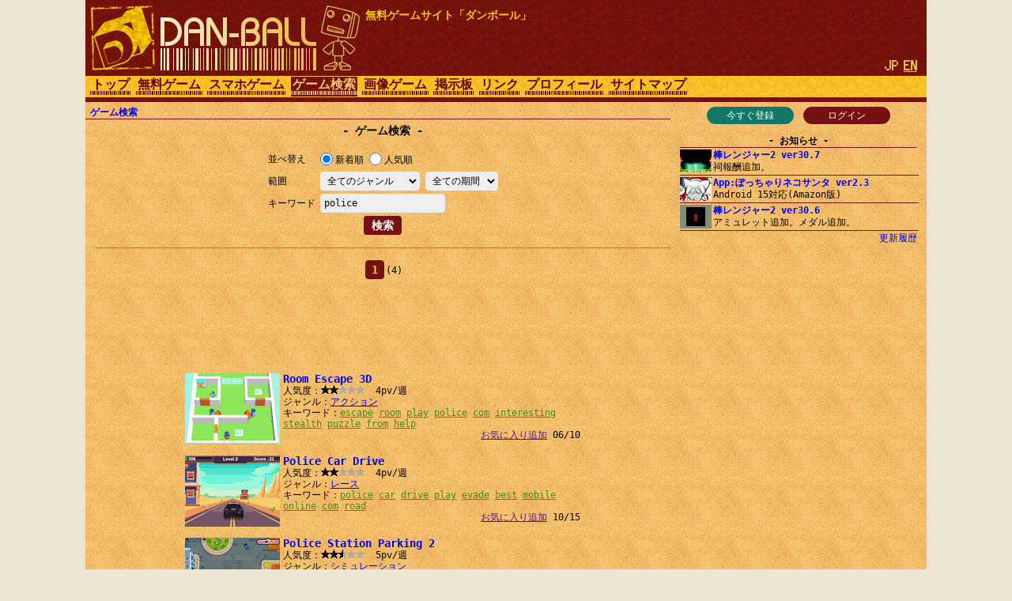

--- FILE ---
content_type: text/html; charset=UTF-8
request_url: http://dan-ball.jp/search/?s=police
body_size: 5819
content:
<!DOCTYPE HTML><HTML LANG="ja"><HEAD PREFIX="og: http://ogp.me/ns# fb: http://ogp.me/ns/fb# article: http://ogp.me/ns/article#">
<TITLE>ゲーム検索 - 無料ゲームサイト ダンボール</TITLE><META NAME="Description" CONTENT="無料ですぐ遊べるWebゲーム専門の検索サイト。あなたのおすすめゲームを教えて下さい。">
<script async src="https://pagead2.googlesyndication.com/pagead/js/adsbygoogle.js"></script>
<META HTTP-EQUIV="x-dns-prefetch-control" CONTENT="on"><LINK REL="preconnect dns-prefetch" HREF="https://adservice.google.com"><LINK REL="preconnect dns-prefetch" HREF="https://googleads.g.doubleclick.net"><LINK REL="preconnect dns-prefetch" HREF="https://tpc.googlesyndication.com"><LINK REL="preconnect dns-prefetch" HREF="https://www.google.com"><LINK REL="preconnect dns-prefetch" HREF="https://www.googletagservices.com"><LINK HREF="/style.css?158" REL="STYLESHEET"><SCRIPT SRC="/java.js?124"></SCRIPT><LINK REL="canonical" HREF="https://dan-ball.jp/search/">
<SCRIPT TYPE="application/ld+json">[{"@context":"http://schema.org","@type":"WebPage","name":"ゲーム検索","description":"無料ですぐ遊べるWebゲーム専門の検索サイト。あなたのおすすめゲームを教えて下さい。","url":"http://dan-ball.jp/search/"},{"@context":"http://schema.org","@type":"BreadcrumbList","itemListElement":[{"@type":"ListItem","position":1,"item":{"@id":"http://dan-ball.jp/","name":"無料ゲームサイト ダンボール"}},{"@type":"ListItem","position":2,"item":{"@id":"http://dan-ball.jp/search/","name":"ゲーム検索"}}]}]</SCRIPT>
<META PROPERTY="og:title" CONTENT="ゲーム検索"><META PROPERTY="og:type" CONTENT="WebPage"><META PROPERTY="og:url" CONTENT="http://dan-ball.jp/search/"><META PROPERTY="og:site_name" CONTENT="無料ゲームサイト ダンボール"><META PROPERTY="og:description" CONTENT="無料ですぐ遊べるWebゲーム専門の検索サイト。あなたのおすすめゲームを教えて下さい。"><LINK REL="alternate" HREF="http://dan-ball.jp/search/?s=police" HREFLANG="ja"><LINK REL="alternate" HREF="http://dan-ball.jp/en/search/?s=police" HREFLANG="en"><LINK REL="apple-touch-icon-precomposed" HREF="/apple-touch-icon-precomposed.png"><META NAME="viewport" CONTENT="width=device-width,initial-scale=1,minimum-scale=1"><META NAME="referrer" CONTENT="unsafe-url"></HEAD><BODY><DIV ID="header"><DIV ID="header_box"><A HREF="http://dan-ball.jp/" TITLE="無料ゲームサイト ダンボール" ID="header_a"><SPAN ID="logo"><IMG SRC="/images/title7.png" ALT="無料ゲームサイト ダンボール" HEIGHT="168" WIDTH="342" ID="logo_img"></SPAN><B ID="header_cmt_t">無料ゲームサイト「ダンボール」</B></A></DIV><DIV ID="header_lg"><SPAN CLASS="header_lg_as"><IMG ID="lg_jp2" SRC="/images/lg.png" HEIGHT="32" WIDTH="36"></SPAN> <A HREF="/en/search/?s=police" CLASS="header_lg_as" HREFLANG="en"><IMG ID="lg_en1" SRC="/images/lg.png" HEIGHT="32" WIDTH="36"></A></DIV><DIV ID="menu"><A CLASS="menu_a" TITLE="無料ゲームサイト ダンボール" HREF="/">トップ</A><A CLASS="menu_a" TITLE="無料ゲーム" HREF="/javagame/">無料ゲーム</A><A CLASS="menu_a" TITLE="スマホゲーム" HREF="/mobile/">スマホゲーム</A><A ID="menu_v" CLASS="menu_a" TITLE="ゲーム検索" HREF="/search/">ゲーム検索</A><A CLASS="menu_a" TITLE="間違い探し＆錯覚画像" HREF="/flash/">画像ゲーム</A><A CLASS="menu_a" TITLE="掲示板" HREF="/bbs/">掲示板</A><A CLASS="menu_a" TITLE="リンク" HREF="/link/">リンク</A><A CLASS="menu_a" TITLE="ha55ii、タイラー、otascubeのプロフィール" HREF="/profile.html">プロフィール</A><A CLASS="menu_a" TITLE="サイトマップ" HREF="/sitemap.html">サイトマップ</A><A ID="menu_fvw" CLASS="menu_a" HREF="javascript:void(0)" ONCLICK="document.getElementById('menu').style.height='auto';document.getElementById('menu_fvw').style.display='none';">▼</A></DIV></DIV><DIV ID="middle"><DIV ID="middle_ru"><DIV ID="wel"><A HREF="/entry/" TITLE="ユーザー登録" ID="wel_e">今すぐ登録</A>　<A HREF="/login.html" TITLE="ログイン" ID="wel_l">ログイン</A></DIV><DIV ID="sp_info"><DIV CLASS="si_ttl">お知らせ</DIV><DIV CLASS="sp_info_box" STYLE="WHITE-SPACE:pre;"><A HREF="/javagame/ranger2/" TITLE="棒レンジャー2 ver30.7" CLASS="sp_info_a"><IMG SRC="/images/schedule/2026013011.gif" ALT="棒レンジャー2 ver30.7" WIDTH="40" HEIGHT="30" CLASS="sp_info_img">棒レンジャー2 ver30.7</A><BR>祠報酬追加。</DIV><DIV CLASS="sp_info_box" STYLE="WHITE-SPACE:pre;"><A HREF="/mobile/santacat/" TITLE="App:ぽっちゃりネコサンタ ver2.3" CLASS="sp_info_a"><IMG SRC="/images/schedule/sm_santacat.gif" ALT="App:ぽっちゃりネコサンタ ver2.3" WIDTH="40" HEIGHT="30" CLASS="sp_info_img">App:ぽっちゃりネコサンタ ver2.3</A><BR>Android 15対応(Amazon版)</DIV><DIV CLASS="sp_info_box" STYLE="WHITE-SPACE:pre;"><A HREF="/javagame/ranger2/" TITLE="棒レンジャー2 ver30.6" CLASS="sp_info_a"><IMG SRC="/images/schedule/2026012311.gif" ALT="棒レンジャー2 ver30.6" WIDTH="40" HEIGHT="30" CLASS="sp_info_img">棒レンジャー2 ver30.6</A><BR>アミュレット追加。メダル追加。</DIV><DIV STYLE="TEXT-ALIGN:right;MARGIN:2px 0 0;"><A HREF="/history.html" TITLE="更新履歴" CLASS="sp_info_h">更新履歴</A></DIV></DIV><DIV ID="mrw_ads"><DIV CLASS="ad_div_vh">
<!-- R 右サイド -->
<ins class="adsbygoogle" style="display:block;"  data-ad-client="ca-pub-1932062691308093" data-ad-slot="9954051307" data-ad-format=""></ins>
<script>(adsbygoogle=window.adsbygoogle || []).push({});</script>
</DIV></DIV></DIV><DIV ID="middle_l"><SCRIPT>gs_cookie_ck();</SCRIPT><DIV ID="pan"><A HREF="/search/" TITLE="ゲーム検索">ゲーム検索</A></DIV><H1 CLASS="F2 bttl">ゲーム検索</H1><FORM METHOD="POST" ACTION="/search/" CLASS="search" STYLE="DISPLAY:inline-block;"><TABLE CLASS="ftbl"><TR><TH>並べ替え</TH><TD><LABEL><INPUT TYPE="RADIO" NAME="o" VALUE="n" CHECKED>新着順</LABEL> <LABEL><INPUT TYPE="RADIO" NAME="o" VALUE="v">人気順</LABEL></TD></TR><TR><TH>範囲　　　</TH><TD><SELECT NAME="gl" TABINDEX="0"><OPTION VALUE="" SELECTED>全てのジャンル<OPTION VALUE="act">アクション<OPTION VALUE="rcg">レース<OPTION VALUE="stg">シューティング<OPTION VALUE="rpg">ロールプレイング<OPTION VALUE="avg">アドベンチャー<OPTION VALUE="slg">シミュレーション<OPTION VALUE="rts">戦略＆防衛<OPTION VALUE="pzl">パズル<OPTION VALUE="etc">その他</SELECT> <SELECT NAME="t" TABINDEX="0"><OPTION VALUE="" SELECTED>全ての期間<OPTION VALUE="24">過去24時間<OPTION VALUE="168">過去１週間<OPTION VALUE="720">過去１ヶ月</SELECT></TD></TR><TR><TH>キーワード</TH><TD><INPUT TYPE="TEXT" NAME="s" VALUE="police" ID="kwd"></TD></TR></TABLE><DIV CLASS="tcm0"><INPUT TYPE="SUBMIT" VALUE="検索"></DIV></FORM><HR STYLE="CLEAR:both;"><DIV CLASS="page"><B CLASS="page_s">1</B> <SPAN CLASS="F0">(4)</SPAN></DIV><DIV CLASS="ad_div_h">
<!-- R 汎用バナー -->
<ins class="adsbygoogle" style="display:block;"  data-ad-client="ca-pub-1932062691308093" data-ad-slot="3520504891" data-ad-format="horizontal"></ins>
<script>(adsbygoogle=window.adsbygoogle || []).push({});</script>
</DIV><DIV CLASS="box"><A CLASS="box_a" HREF="/search/jump.php?no=6380" CLASS="t" TARGET="_blank"><IMG CLASS="box_img" SRC="/images/search/6380.png" ALT="Room Escape 3D" HEIGHT="90" WIDTH="120">Room Escape 3D</A><BR>人気度：<DIV CLASS="star"><DIV CLASS="star_c0" STYLE="LEFT:-33px"></DIV><SPAN CLASS="star_span"></SPAN></DIV>  4pv/週<BR>ジャンル：<A HREF="/search/?gl=act&o=v" TITLE="アクションゲーム検索">アクション</A><BR>キーワード：<A HREF="/search/?s=escape" CLASS="box_ka">escape</A> <WBR><A HREF="/search/?s=room" CLASS="box_ka">room</A> <WBR><A HREF="/search/?s=play" CLASS="box_ka">play</A> <WBR><A HREF="/search/?s=police" CLASS="box_ka">police</A> <WBR><A HREF="/search/?s=com" CLASS="box_ka">com</A> <WBR><A HREF="/search/?s=interesting" CLASS="box_ka">interesting</A> <WBR><A HREF="/search/?s=stealth" CLASS="box_ka">stealth</A> <WBR><A HREF="/search/?s=puzzle" CLASS="box_ka">puzzle</A> <WBR><A HREF="/search/?s=from" CLASS="box_ka">from</A> <WBR><A HREF="/search/?s=help" CLASS="box_ka">help</A> <WBR><DIV ALIGN="right"><A HREF="" ONCLICK="javascript:gs_entry(6380,0,'/');return false;" ID="f0">お気に入り追加</A> 06/10</DIV></DIV><DIV CLASS="box"><A CLASS="box_a" HREF="/search/jump.php?no=6300" CLASS="t" TARGET="_blank"><IMG CLASS="box_img" SRC="/images/search/6300.png" ALT="Police Car Drive" HEIGHT="90" WIDTH="120">Police Car Drive</A><BR>人気度：<DIV CLASS="star"><DIV CLASS="star_c0" STYLE="LEFT:-33px"></DIV><SPAN CLASS="star_span"></SPAN></DIV>  4pv/週<BR>ジャンル：<A HREF="/search/?gl=rcg&o=v" TITLE="レースゲーム検索">レース</A><BR>キーワード：<A HREF="/search/?s=police" CLASS="box_ka">police</A> <WBR><A HREF="/search/?s=car" CLASS="box_ka">car</A> <WBR><A HREF="/search/?s=drive" CLASS="box_ka">drive</A> <WBR><A HREF="/search/?s=play" CLASS="box_ka">play</A> <WBR><A HREF="/search/?s=evade" CLASS="box_ka">evade</A> <WBR><A HREF="/search/?s=best" CLASS="box_ka">best</A> <WBR><A HREF="/search/?s=mobile" CLASS="box_ka">mobile</A> <WBR><A HREF="/search/?s=online" CLASS="box_ka">online</A> <WBR><A HREF="/search/?s=com" CLASS="box_ka">com</A> <WBR><A HREF="/search/?s=road" CLASS="box_ka">road</A> <WBR><DIV ALIGN="right"><A HREF="" ONCLICK="javascript:gs_entry(6300,1,'/');return false;" ID="f1">お気に入り追加</A> 10/15</DIV></DIV><DIV CLASS="box"><A CLASS="box_a" HREF="/search/jump.php?no=5341" CLASS="t" TARGET="_blank"><IMG CLASS="box_img" SRC="/images/search/5341.png" ALT="Police Station Parking 2" HEIGHT="90" WIDTH="120">Police Station Parking 2</A><BR>人気度：<DIV CLASS="star"><DIV CLASS="star_c0" STYLE="LEFT:-27px"></DIV><SPAN CLASS="star_span"></SPAN></DIV>  5pv/週<BR>ジャンル：<A HREF="/search/?gl=slg&o=v" TITLE="シミュレーションゲーム検索">シミュレーション</A><BR>キーワード：<A HREF="/search/?s=police" CLASS="box_ka">police</A> <WBR><A HREF="/search/?s=parking" CLASS="box_ka">parking</A> <WBR><A HREF="/search/?s=station" CLASS="box_ka">station</A> <WBR><A HREF="/search/?s=com" CLASS="box_ka">com</A> <WBR><A HREF="/search/?s=cool" CLASS="box_ka">cool</A> <WBR><A HREF="/search/?s=play" CLASS="box_ka">play</A> <WBR><A HREF="/search/?s=make" CLASS="box_ka">make</A> <WBR><A HREF="/search/?s=sure" CLASS="box_ka">sure</A> <WBR><A HREF="/search/?s=you" CLASS="box_ka">you</A> <WBR><A HREF="/search/?s=complete" CLASS="box_ka">complete</A> <WBR><DIV ALIGN="right"><A HREF="" ONCLICK="javascript:gs_entry(5341,2,'/');return false;" ID="f2">お気に入り追加</A> 06/10</DIV></DIV><DIV CLASS="box"><A CLASS="box_a" HREF="/search/jump.php?no=864" CLASS="t" TARGET="_blank"><IMG CLASS="box_img" SRC="/images/search/864.png" ALT="Police Pursuit" HEIGHT="90" WIDTH="120">Police Pursuit</A><BR>人気度：<DIV CLASS="star"><DIV CLASS="star_c0" STYLE="LEFT:-27px"></DIV><SPAN CLASS="star_span"></SPAN></DIV>  5pv/週<BR>ジャンル：<A HREF="/search/?gl=act&o=v" TITLE="アクションゲーム検索">アクション</A><BR>キーワード：<A HREF="/search/?s=police" CLASS="box_ka">police</A> <WBR><A HREF="/search/?s=pursuit" CLASS="box_ka">pursuit</A> <WBR><A HREF="/search/?s=miniclip" CLASS="box_ka">miniclip</A> <WBR><A HREF="/search/?s=com" CLASS="box_ka">com</A> <WBR><A HREF="/search/?s=play" CLASS="box_ka">play</A> <WBR><A HREF="/search/?s=patrol" CLASS="box_ka">patrol</A> <WBR><A HREF="/search/?s=town" CLASS="box_ka">town</A> <WBR><A HREF="/search/?s=pursue" CLASS="box_ka">pursue</A> <WBR><A HREF="/search/?s=criminals" CLASS="box_ka">criminals</A> <WBR><A HREF="/search/?s=before" CLASS="box_ka">before</A> <WBR><DIV ALIGN="right"><A HREF="" ONCLICK="javascript:gs_entry(864,3,'/');return false;" ID="f3">お気に入り追加</A> 01/27</DIV></DIV><DIV CLASS="ad_div_r">
<!-- R 汎用レクタングル -->
<ins class="adsbygoogle" style="display:block;"  data-ad-client="ca-pub-1932062691308093" data-ad-slot="7814973126" data-ad-format="rectangle"></ins>
<script>(adsbygoogle=window.adsbygoogle || []).push({});</script>
</DIV><DIV CLASS="page"><B CLASS="page_s">1</B> <SPAN CLASS="F0">(4)</SPAN></DIV><HR><B CLASS="bttl" STYLE="MARGIN:0;"><A HREF="/bbs/search.html" TITLE="ゲーム検索掲示板">ゲーム検索掲示板</A></B></DIV><DIV ID="middle_rd"><DIV CLASS="sp_info"><DIV CLASS="si_ttl">お気に入り</DIV><DIV ID="favorites"></DIV><DIV CLASS="si_box"><A HREF="/search/?fr=1" TITLE="お気に入りの一覧">お気に入りの一覧</A><BR><A HREF="/search/edit.php" TITLE="お気に入りを編集">お気に入りを編集</A></DIV></DIV><BR><DIV CLASS="si_ttl">アクセスカウンター</DIV><DIV ID="counter2_graph" CLASS="si_box"><DIV CLASS="counter2_bar"><DIV CLASS="counter2_bar1" STYLE="MARGIN-TOP:18.5px;HEIGHT:31.5px;BACKGROUND:#d72"></DIV>97978</DIV><DIV CLASS="counter2_bar"><DIV CLASS="counter2_bar1" STYLE="MARGIN-TOP:0px;HEIGHT:50px;BACKGROUND:#d72"></DIV>155k</DIV><DIV CLASS="counter2_bar"><DIV CLASS="counter2_bar1" STYLE="MARGIN-TOP:13.31px;HEIGHT:36.69px;BACKGROUND:#d72"></DIV>114k</DIV><DIV CLASS="counter2_bar"><DIV CLASS="counter2_bar1" STYLE="MARGIN-TOP:21.64px;HEIGHT:28.36px;BACKGROUND:#d72"></DIV>88231</DIV><DIV CLASS="counter2_bar"><DIV CLASS="counter2_bar1" STYLE="MARGIN-TOP:16.08px;HEIGHT:33.92px;BACKGROUND:#d72"></DIV>105k</DIV><DIV CLASS="counter2_bar"><DIV CLASS="counter2_bar1" STYLE="MARGIN-TOP:20.84px;HEIGHT:29.16px;BACKGROUND:#d72"></DIV>90718</DIV><DIV CLASS="counter2_bar"><DIV CLASS="counter2_bar1" STYLE="MARGIN-TOP:23.55px;HEIGHT:26.45px;BACKGROUND:#d72"></DIV>82261</DIV><DIV CLASS="counter2_bar"><DIV CLASS="counter2_bar1" STYLE="MARGIN-TOP:27.69px;HEIGHT:22.31px;BACKGROUND:#a84416"></DIV>69389</DIV><DIV ID="counter2_count">1256951623</DIV></DIV><BR><DIV CLASS="sp_info"><DIV CLASS="si_ttl">ジャンル別</DIV><DIV CLASS="si_box"><DIV CLASS="ttm0">･[ACT] <A HREF="/search/?gl=act&o=v" TITLE="アクションゲーム検索">アクション</A>(1720)<BR>･[RCG] <A HREF="/search/?gl=rcg&o=v" TITLE="レースゲーム検索">レース</A>(161)<BR>･[STG] <A HREF="/search/?gl=stg&o=v" TITLE="シューティングゲーム検索">シューティング</A>(679)<BR>･[RPG] <A HREF="/search/?gl=rpg&o=v" TITLE="ロールプレイングゲーム検索">ロールプレイング</A>(185)<BR>･[AVG] <A HREF="/search/?gl=avg&o=v" TITLE="アドベンチャーゲーム検索">アドベンチャー</A>(227)<BR>･[SLG] <A HREF="/search/?gl=slg&o=v" TITLE="シミュレーションゲーム検索">シミュレーション</A>(595)<BR>･[RTS] <A HREF="/search/?gl=rts&o=v" TITLE="戦略＆防衛ゲーム検索">戦略＆防衛</A>(503)<BR>･[PZL] <A HREF="/search/?gl=pzl&o=v" TITLE="パズルゲーム検索">パズル</A>(905)<BR>･[ETC] <A HREF="/search/?gl=etc&o=v" TITLE="その他ゲーム検索">その他</A>(252)<BR></DIV></DIV></DIV><B ID="sidefgm_b">無料ゲーム一覧</B><DIV ID="sidefgm"><DIV CLASS="sidefgm_div"><A HREF="/javagame/ranger2/" TITLE="アクションRPG【棒レンジャー2】無料ゲーム" CLASS="sidefgm_a"><IMG CLASS="sidefgm_img" HEIGHT="30" WIDTH="40" SRC="/images/m/ranger2.gif" ALT="アクションRPG【棒レンジャー2】無料ゲーム" LOADING="lazy"><BR>棒レン<BR>ジャー2</A></DIV><DIV CLASS="sidefgm_div"><A HREF="/javagame/logibox/" TITLE="何の変哲もないイラストロジック【ロジボックス】無料ゲーム" CLASS="sidefgm_a"><IMG CLASS="sidefgm_img" HEIGHT="30" WIDTH="40" SRC="/images/m/logibox.gif" ALT="何の変哲もないイラストロジック【ロジボックス】無料ゲーム" LOADING="lazy"><BR>ロジ<BR>ボックス</A></DIV><DIV CLASS="sidefgm_div"><A HREF="/javagame/aquarium/" TITLE="ネイチャーアクアリウムゲーム【アクアボックス】無料ゲーム" CLASS="sidefgm_a"><IMG CLASS="sidefgm_img" HEIGHT="30" WIDTH="40" SRC="/images/m/aquarium.gif" ALT="ネイチャーアクアリウムゲーム【アクアボックス】無料ゲーム" LOADING="lazy"><BR>アクア<BR>ボックス</A></DIV><DIV CLASS="sidefgm_div"><A HREF="/javagame/rhythm/" TITLE="音波シミュレーション【リズムエディター】無料ゲーム" CLASS="sidefgm_a"><IMG CLASS="sidefgm_img" HEIGHT="30" WIDTH="40" SRC="/images/m/rhythm.gif" ALT="音波シミュレーション【リズムエディター】無料ゲーム" LOADING="lazy"><BR>リズム<BR>エディター</A></DIV><DIV CLASS="sidefgm_div"><A HREF="/javagame/dgo/" TITLE="囲碁ゲーム 【Dgo】無料ゲーム" CLASS="sidefgm_a"><IMG CLASS="sidefgm_img" HEIGHT="30" WIDTH="40" SRC="/images/m/dgo.gif" ALT="囲碁ゲーム 【Dgo】無料ゲーム" LOADING="lazy"><BR>Dgo</A></DIV><DIV CLASS="sidefgm_div"><A HREF="/javagame/hamrace2/" TITLE="ハムスターのレースゲーム【ハムレース2】無料ゲーム" CLASS="sidefgm_a"><IMG CLASS="sidefgm_img" HEIGHT="30" WIDTH="40" SRC="/images/m/hamrace2.gif" ALT="ハムスターのレースゲーム【ハムレース2】無料ゲーム" LOADING="lazy"><BR>ハム<BR>レース2</A></DIV><DIV CLASS="sidefgm_div"><A HREF="/javagame/shisensho/" TITLE="解答のある四川省【二角取り】無料ゲーム" CLASS="sidefgm_a"><IMG CLASS="sidefgm_img" HEIGHT="30" WIDTH="40" SRC="/images/m/shisensho.gif" ALT="解答のある四川省【二角取り】無料ゲーム" LOADING="lazy"><BR>四川省<BR>[二角取り]</A></DIV><DIV CLASS="sidefgm_div"><A HREF="/javagame/lim/" TITLE="極限スイングバイ【リムロケット】無料ゲーム" CLASS="sidefgm_a"><IMG CLASS="sidefgm_img" HEIGHT="30" WIDTH="40" SRC="/images/m/lim.gif" ALT="極限スイングバイ【リムロケット】無料ゲーム" LOADING="lazy"><BR>リム<BR>ロケット</A></DIV><DIV CLASS="sidefgm_div"><A HREF="/javagame/crossvirus/" TITLE="囲みパズルゲーム【クロスウイルス】無料ゲーム" CLASS="sidefgm_a"><IMG CLASS="sidefgm_img" HEIGHT="30" WIDTH="40" SRC="/images/m/crossvirus.gif" ALT="囲みパズルゲーム【クロスウイルス】無料ゲーム" LOADING="lazy"><BR>クロス<BR>ウイルス</A></DIV><DIV CLASS="sidefgm_div"><A HREF="/javagame/monsterbox/" TITLE="簡易戦略ゲーム【モンスターボックス】無料ゲーム" CLASS="sidefgm_a"><IMG CLASS="sidefgm_img" HEIGHT="30" WIDTH="40" SRC="/images/m/monsterbox.gif" ALT="簡易戦略ゲーム【モンスターボックス】無料ゲーム" LOADING="lazy"><BR>モンスター<BR>ボックス</A></DIV><DIV CLASS="sidefgm_div"><A HREF="/javagame/dust2/" TITLE="流体力学ゲーム【粉遊び2】無料ゲーム" CLASS="sidefgm_a"><IMG CLASS="sidefgm_img" HEIGHT="30" WIDTH="40" SRC="/images/m/dust2.gif" ALT="流体力学ゲーム【粉遊び2】無料ゲーム" LOADING="lazy"><BR>粉遊び2</A></DIV><DIV CLASS="sidefgm_div"><A HREF="/javagame/bit/" TITLE="みんなでお絵描き【100bit】無料ゲーム" CLASS="sidefgm_a"><IMG CLASS="sidefgm_img" HEIGHT="30" WIDTH="40" SRC="/images/m/bit.gif" ALT="みんなでお絵描き【100bit】無料ゲーム" LOADING="lazy"><BR>100bit</A></DIV><DIV CLASS="sidefgm_div"><A HREF="/javagame/box/" TITLE="剛体ゲーム【エレメンタルボックス】無料ゲーム" CLASS="sidefgm_a"><IMG CLASS="sidefgm_img" HEIGHT="30" WIDTH="40" SRC="/images/m/box.gif" ALT="剛体ゲーム【エレメンタルボックス】無料ゲーム" LOADING="lazy"><BR>エレメンタ<BR>ルボックス</A></DIV><DIV CLASS="sidefgm_div"><A HREF="/javagame/raytracing/" TITLE="リアルタイムCG【レイトレファイター】無料ゲーム" CLASS="sidefgm_a"><IMG CLASS="sidefgm_img" HEIGHT="30" WIDTH="40" SRC="/images/m/raytracing.gif" ALT="リアルタイムCG【レイトレファイター】無料ゲーム" LOADING="lazy"><BR>レイトレ<BR>ファイター</A></DIV><DIV CLASS="sidefgm_div"><A HREF="/javagame/mine/" TITLE="パズルゲーム【マインタワー】無料ゲーム" CLASS="sidefgm_a"><IMG CLASS="sidefgm_img" HEIGHT="30" WIDTH="40" SRC="/images/m/mine.gif" ALT="パズルゲーム【マインタワー】無料ゲーム" LOADING="lazy"><BR>マイン<BR>タワー</A></DIV><DIV CLASS="sidefgm_div"><A HREF="/javagame/ranger/" TITLE="アクションRPG【棒レンジャー】無料ゲーム" CLASS="sidefgm_a"><IMG CLASS="sidefgm_img" HEIGHT="30" WIDTH="40" SRC="/images/m/ranger.gif" ALT="アクションRPG【棒レンジャー】無料ゲーム" LOADING="lazy"><BR>棒<BR>レンジャー</A></DIV><DIV CLASS="sidefgm_div"><A HREF="/javagame/ee/" TITLE="地球創造ゲーム【地球エディター】無料ゲーム" CLASS="sidefgm_a"><IMG CLASS="sidefgm_img" HEIGHT="30" WIDTH="40" SRC="/images/m/ee.gif" ALT="地球創造ゲーム【地球エディター】無料ゲーム" LOADING="lazy"><BR>地球<BR>エディター</A></DIV><DIV CLASS="sidefgm_div"><A HREF="/javagame/font/" TITLE="ゲームフォント【文字遊び】無料ゲーム" CLASS="sidefgm_a"><IMG CLASS="sidefgm_img" HEIGHT="30" WIDTH="40" SRC="/images/m/font.gif" ALT="ゲームフォント【文字遊び】無料ゲーム" LOADING="lazy"><BR>文字遊び</A></DIV><DIV CLASS="sidefgm_div"><A HREF="/javagame/stickman/" TITLE="イライラ棒ゲーム【イライラ棒人間】無料ゲーム" CLASS="sidefgm_a"><IMG CLASS="sidefgm_img" HEIGHT="30" WIDTH="40" SRC="/images/m/stickman.gif" ALT="イライラ棒ゲーム【イライラ棒人間】無料ゲーム" LOADING="lazy"><BR>イライラ<BR>棒人間</A></DIV><DIV CLASS="sidefgm_div"><A HREF="/javagame/dust/" TITLE="環境シミュレーションゲーム【粉遊び】無料ゲーム" CLASS="sidefgm_a"><IMG CLASS="sidefgm_img" HEIGHT="30" WIDTH="40" SRC="/images/m/dust.gif" ALT="環境シミュレーションゲーム【粉遊び】無料ゲーム" LOADING="lazy"><BR>粉遊び</A></DIV><DIV CLASS="sidefgm_div"><A HREF="/javagame/panda/" TITLE="3Dアクションゲーム【マイクロパンダ】無料ゲーム" CLASS="sidefgm_a"><IMG CLASS="sidefgm_img" HEIGHT="30" WIDTH="40" SRC="/images/m/panda.gif" ALT="3Dアクションゲーム【マイクロパンダ】無料ゲーム" LOADING="lazy"><BR>マイクロ<BR>パンダ</A></DIV><DIV CLASS="sidefgm_div"><A HREF="/javagame/typing/" TITLE="タイピングゲーム【もじゃ】無料ゲーム" CLASS="sidefgm_a"><IMG CLASS="sidefgm_img" HEIGHT="30" WIDTH="40" SRC="/images/m/typing.gif" ALT="タイピングゲーム【もじゃ】無料ゲーム" LOADING="lazy"><BR>もじゃ</A></DIV><DIV CLASS="sidefgm_div"><A HREF="/javagame/compass/" TITLE="コンパスと磁石のゲーム【コンパズ】無料ゲーム" CLASS="sidefgm_a"><IMG CLASS="sidefgm_img" HEIGHT="30" WIDTH="40" SRC="/images/m/compass.gif" ALT="コンパスと磁石のゲーム【コンパズ】無料ゲーム" LOADING="lazy"><BR>コンパズ</A></DIV><DIV CLASS="sidefgm_div"><A HREF="/javagame/hamrace/" TITLE="ハムスターのレースゲーム【ハムレース】無料ゲーム" CLASS="sidefgm_a"><IMG CLASS="sidefgm_img" HEIGHT="30" WIDTH="40" SRC="/images/m/hamrace.gif" ALT="ハムスターのレースゲーム【ハムレース】無料ゲーム" LOADING="lazy"><BR>ハムレース</A></DIV><DIV CLASS="sidefgm_div"><A HREF="/javagame/planet/" TITLE="惑星シミュレーションゲーム【ぷらネタ】無料ゲーム" CLASS="sidefgm_a"><IMG CLASS="sidefgm_img" HEIGHT="30" WIDTH="40" SRC="/images/m/planet.gif" ALT="惑星シミュレーションゲーム【ぷらネタ】無料ゲーム" LOADING="lazy"><BR>ぷらネタ</A></DIV><DIV CLASS="sidefgm_div"><A HREF="/javagame/mc/" TITLE="流体シミュレーションゲーム【メタ水】無料ゲーム" CLASS="sidefgm_a"><IMG CLASS="sidefgm_img" HEIGHT="30" WIDTH="40" SRC="/images/m/mc.gif" ALT="流体シミュレーションゲーム【メタ水】無料ゲーム" LOADING="lazy"><BR>メタ水</A></DIV><DIV CLASS="sidefgm_div"><A HREF="/javagame/rockets/" TITLE="爆走ロケットゲーム【ロケッツ】無料ゲーム" CLASS="sidefgm_a"><IMG CLASS="sidefgm_img" HEIGHT="30" WIDTH="40" SRC="/images/m/rockets.gif" ALT="爆走ロケットゲーム【ロケッツ】無料ゲーム" LOADING="lazy"><BR>ロケッツ</A></DIV></DIV></DIV><DIV ID="middle_re"></DIV></DIV><DIV ID="footer"><DIV ID="footer_div"><A CLASS="footer_a" HREF="/agreement.html" TITLE="利用規約">利用規約</A> <A CLASS="footer_a" HREF="/qa.html" TITLE="Ｑ＆Ａ">Ｑ＆Ａ</A> <A CLASS="footer_a" HREF="/logout/" TITLE="退会">退会</A> <A CLASS="footer_a" HREF="/inquiry.html" TITLE="お問合せ">お問合せ</A></DIV>Copyright(C) 2006 <A CLASS="footer_a" HREF="https://dan-ball.jp/en/" TITLE="Free game site DAN-BALL">DAN-BALL</A>.<WBR> All Rights Reserved.</DIV>
<SCRIPT>top_blank();</SCRIPT>
<script defer src="https://static.cloudflareinsights.com/beacon.min.js/vcd15cbe7772f49c399c6a5babf22c1241717689176015" integrity="sha512-ZpsOmlRQV6y907TI0dKBHq9Md29nnaEIPlkf84rnaERnq6zvWvPUqr2ft8M1aS28oN72PdrCzSjY4U6VaAw1EQ==" data-cf-beacon='{"version":"2024.11.0","token":"cc3e8578c0b2424ba12ec57a054beb3e","r":1,"server_timing":{"name":{"cfCacheStatus":true,"cfEdge":true,"cfExtPri":true,"cfL4":true,"cfOrigin":true,"cfSpeedBrain":true},"location_startswith":null}}' crossorigin="anonymous"></script>
</BODY></HTML>

--- FILE ---
content_type: text/html; charset=utf-8
request_url: https://www.google.com/recaptcha/api2/aframe
body_size: 266
content:
<!DOCTYPE HTML><html><head><meta http-equiv="content-type" content="text/html; charset=UTF-8"></head><body><script nonce="1owlIdgdNNJS7w2OSpAAwQ">/** Anti-fraud and anti-abuse applications only. See google.com/recaptcha */ try{var clients={'sodar':'https://pagead2.googlesyndication.com/pagead/sodar?'};window.addEventListener("message",function(a){try{if(a.source===window.parent){var b=JSON.parse(a.data);var c=clients[b['id']];if(c){var d=document.createElement('img');d.src=c+b['params']+'&rc='+(localStorage.getItem("rc::a")?sessionStorage.getItem("rc::b"):"");window.document.body.appendChild(d);sessionStorage.setItem("rc::e",parseInt(sessionStorage.getItem("rc::e")||0)+1);localStorage.setItem("rc::h",'1769760009199');}}}catch(b){}});window.parent.postMessage("_grecaptcha_ready", "*");}catch(b){}</script></body></html>